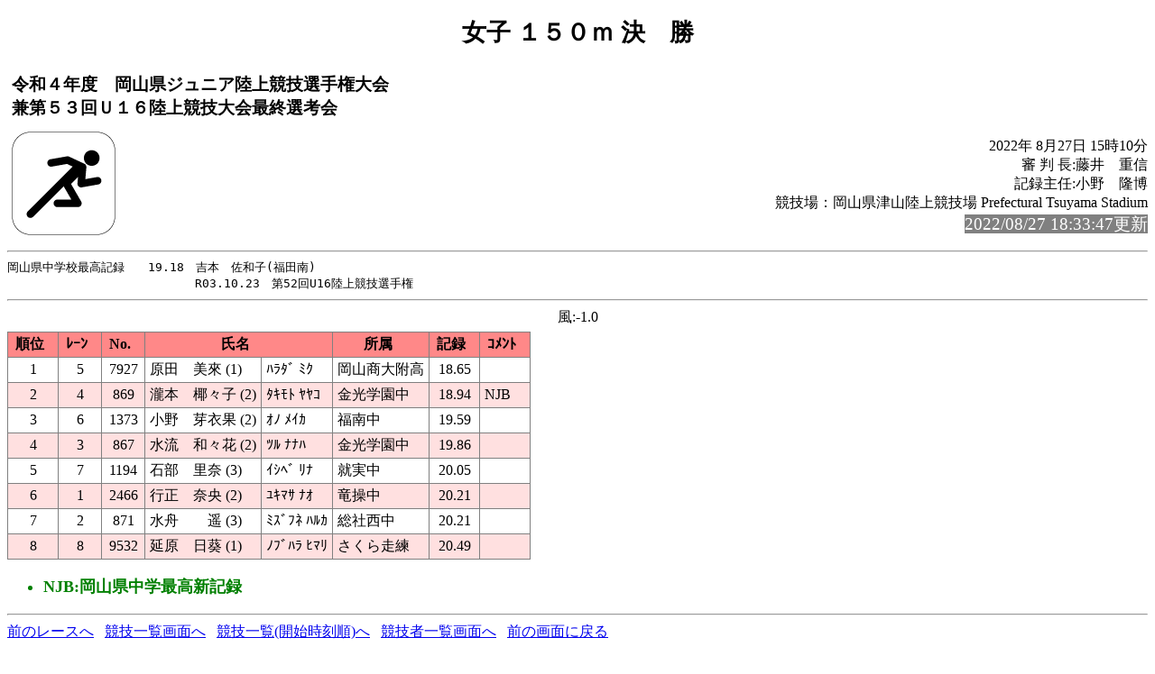

--- FILE ---
content_type: text/html
request_url: https://gold.jaic.org/jaic/member/okayama/2022/0827/rel096.html
body_size: 4082
content:
<!-- 2022/08/27 15:13:37 15 (Lsoku=0)-->
<!DOCTYPE HTML PUBLIC "-//W3C//DTD HTML 4.01 Transitional//EN" "http://www.w3.org/TR/html4/loose.dtd">
<html lang="ja">
<head>
<meta http-equiv="Content-Type" content="text/html; charset=Shift_JIS">

<title>女子 １５０ｍ 決　勝</title>
<link rel="stylesheet" href="mkhtm32.css" type="text/css">
</head>
<body>
<h1>女子 １５０ｍ 決　勝</h1>
<table class="title">
<tr>
<!-- 
<td class="title"></td>
 -->
<td  class="title">
<h3>令和４年度　岡山県ジュニア陸上競技選手権大会<br>
兼第５３回Ｕ１６陸上競技大会最終選考会</h3>
</td>
</tr>
</table>

<img src="run1.png" align=left>
<p class="h3-align">
2022年 8月27日  15時10分<br>
審 判 長:藤井　重信<br>
記録主任:小野　隆博<br>
競技場：岡山県津山陸上競技場 Prefectural Tsuyama Stadium<br>
<span style="background-color: #808080; color: #FFFFFF; font-size: 14pt;">2022/08/27 18:33:47更新</span><br>
</p>
<hr style="clear:left"><pre>
岡山県中学校最高記録　　19.18　吉本　佐和子(福田南)
　　　　　　　　　　　　　　　　R03.10.23　第52回U16陸上競技選手権
</pre><hr>
<a name="CONTENTS"></a>

<div class="wind">風:-1.0</div>
<table>
<tr><th class="trwom0">順位</th><th class="trwom0">ﾚｰﾝ</th><th class="trwom0">No.</th><th class="trwom0" colspan=2>氏名</th><th class="trwom0">所属</th><th class="trwom0">記録</th><th class="trwom0">ｺﾒﾝﾄ</th></tr>
<tr class="trwom1"><td>1</td><td>5</td><td>7927</td><td class="txt">原田　美來    (1)</td><td class="txt">ﾊﾗﾀﾞ ﾐｸ</td><td class="txt" nowrap>岡山商大附高</td><td>18.65</td><td class="txt"><br></td></tr>
<tr class="trwom2"><td>2</td><td>4</td><td>869</td><td class="txt">瀧本　椰々子  (2)</td><td class="txt">ﾀｷﾓﾄ ﾔﾔｺ</td><td class="txt" nowrap>金光学園中</td><td>18.94</td><td class="txt">NJB </td></tr>
<tr class="trwom1"><td>3</td><td>6</td><td>1373</td><td class="txt">小野　芽衣果  (2)</td><td class="txt">ｵﾉ ﾒｲｶ</td><td class="txt" nowrap>福南中</td><td>19.59</td><td class="txt"><br></td></tr>
<tr class="trwom2"><td>4</td><td>3</td><td>867</td><td class="txt">水流　和々花  (2)</td><td class="txt">ﾂﾙ ﾅﾅﾊ</td><td class="txt" nowrap>金光学園中</td><td>19.86</td><td class="txt"><br></td></tr>
<tr class="trwom1"><td>5</td><td>7</td><td>1194</td><td class="txt">石部　里奈    (3)</td><td class="txt">ｲｼﾍﾞ ﾘﾅ</td><td class="txt" nowrap>就実中</td><td>20.05</td><td class="txt"><br></td></tr>
<tr class="trwom2"><td>6</td><td>1</td><td>2466</td><td class="txt">行正　奈央    (2)</td><td class="txt">ﾕｷﾏｻ ﾅｵ</td><td class="txt" nowrap>竜操中</td><td>20.21</td><td class="txt"><br></td></tr>
<tr class="trwom1"><td>7</td><td>2</td><td>871</td><td class="txt">水舟　　遥    (3)</td><td class="txt">ﾐｽﾞﾌﾈ ﾊﾙｶ</td><td class="txt" nowrap>総社西中</td><td>20.21</td><td class="txt"><br></td></tr>
<tr class="trwom2"><td>8</td><td>8</td><td>9532</td><td class="txt">延原　日葵    (1)</td><td class="txt">ﾉﾌﾞﾊﾗ ﾋﾏﾘ</td><td class="txt" nowrap>さくら走練</td><td>20.49</td><td class="txt"><br></td></tr>
</table>
<ul class="cowomts">
<li>NJB:岡山県中学最高新記録
</ul>

<hr>
<a href="rel078.html#CONTENTS">前のレースへ</a>&nbsp;&nbsp;

<a href="kyougi.html">競技一覧画面へ</a>&nbsp;&nbsp;
<a href="tt.html">競技一覧(開始時刻順)へ</a>&nbsp;&nbsp;
<a href="master.html">競技者一覧画面へ</a>&nbsp;&nbsp;
<a href="#" OnClick="history.back();return(false);">前の画面に戻る</a>
<div id="thispage">この画面は 女子 １５０ｍ 決　勝 です。</div>
<ul class="racelist">
<li><a href="rel069.html#CONTENTS">女子 １５０ｍ 予　選1組</a>
<li><a href="rel070.html#CONTENTS">女子 １５０ｍ 予　選2組</a>
<li><a href="rel071.html#CONTENTS">女子 １５０ｍ 予　選3組</a>
<li><a href="rel072.html#CONTENTS">女子 １５０ｍ 予　選4組</a>
<li><a href="rel073.html#CONTENTS">女子 １５０ｍ 予　選5組</a>
<li><a href="rel074.html#CONTENTS">女子 １５０ｍ 予　選6組</a>
<li><a href="rel075.html#CONTENTS">女子 １５０ｍ 予　選7組</a>
<li><a href="rel076.html#CONTENTS">女子 １５０ｍ 予　選8組</a>
<li><a href="rel077.html#CONTENTS">女子 １５０ｍ 予　選9組</a>
<li><a href="rel078.html#CONTENTS">女子 １５０ｍ 予　選10組</a>
<li>女子 １５０ｍ 決　勝
</ul>

<div class="update">2022/08/27 18:33:47更新</div>


</body>
</html>

